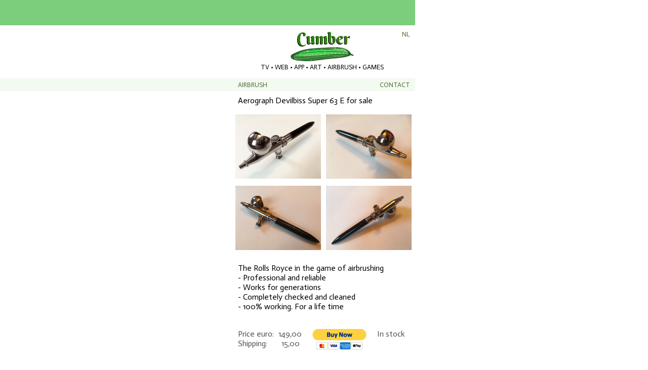

--- FILE ---
content_type: text/html
request_url: https://cumber.nl/AerographDevilbissSuper63Eforsale.html
body_size: 3245
content:
<!DOCTYPE HTML PUBLIC "-//W3C//DTD HTML 4.01 Transitional//EN" "http://www.w3.org/TR/html4/loose.dtd">

<html><head>
<title>Aerograph Devilbiss Super 63 E for sale</title>
<meta name='viewport' content='width=360'>
<meta name='Generator' content='HTML Egg Pro for iPhone and iPad v8.87.3'>
<meta name="keywords" content="Aerograph, Devilbiss Super, 63E, 63 E, for sale, sale">
<meta name="description" content="Aerograph Devilbiss Super 63 E for sale">
<meta http-equiv="Content-Type" content="text/html; charset=UTF-8"/> 
<meta http-equiv="X-UA-Compatible" content="IE=edge"/>

<script src="https://ajax.googleapis.com/ajax/libs/jquery/2.2.2/jquery.min.js"></script>
<link rel="stylesheet" href="https://maxcdn.bootstrapcdn.com/bootstrap/3.3.4/css/bootstrap.min.css" charset="UTF-8">
<script src="https://maxcdn.bootstrapcdn.com/bootstrap/3.3.4/js/bootstrap.min.js" charset="UTF-8"></script>
<script src="https://oss.maxcdn.com/html5shiv/3.7.2/html5shiv.min.js"></script>
<script src="https://oss.maxcdn.com/respond/1.4.2/respond.min.js"></script>





<!--Custom Header Code:1-->
Aerograph Devilbiss Super 63 E for sale

<link href='https://fonts.googleapis.com/css?family=Actor|Berkshire+Swash|&subset=latin,latin-ext' rel='stylesheet' type='text/css'>
<script>
$( document ).ready(function() {
var maxHeight = $(window).height() - 60 + "px";
$(".modal img").css("max-height", maxHeight);
});
$(window).on("resize", function() {
var maxHeight = $(window).height() - 60 + "px";
$(".modal img").css("max-height", maxHeight);
});
$(window).trigger('resize');
</script>

<style type=text/css>
#content{position:relative;width:360px;margin-left:auto;margin-right:auto;}


body{background-color:#FFFFFF;}.tab {text-indent:40px;}
.text0{position:absolute;left:90px;top:25px;z-index:22;font-size:32px;color:#FFFFFF;width:180.000000px;height:49.000000px;font-family:"Berkshire Swash";padding:10px;border-color:#000000;border-style:none;border-width:0px;margin:0px;text-align:center;border-radius:0px;-moz-border-radius:0px;fixed:0;shadowOpacity:0.000000;shadowRadius:0.000000;shadowOffSetY:0;textAlpha:1.000000;indentFlag:0;text-indent:0px;shapeFlag:0;groupNumber:-99;line-height:normal;tableNumber:-99;tableRowSpot:0;tableColumnSpot:0;templateName:basetemplate;manualLayerIndex:0;linkType:(null);shapeBackgroundColor:CLEAR0;rotationAngle:0.000000;bubbleShape:;line-height:1.250000; !important;lineSpacingMultiple:1.250000;}.text0{hoverColor:CLEAR0;hoverTextColor:CLEAR0;}.text0 a:link {text-decoration: none; color: #FFFFFF;font-weight:normal;}.text0 a:hover {text-decoration: none; color: #CLEAR0;font-weight:normal;}.text0 a:visited {text-decoration: none; color: #FFFFFF;font-weight:normal;formType:;formTag:-99;formOptionTag:-99;formRequiredFlag:0;}.text0:hover{background-color:#CLEAR0;color:#CLEAR0;}


.text1{position:absolute;left:23px;top:95px;z-index:23;font-size:13px;color:#000000;width:306.000000px;height:31.000000px;font-family:"Actor";padding:10px;border-color:#000000;border-style:none;border-width:0px;margin:0px;text-align:center;border-radius:0px;-moz-border-radius:0px;fixed:0;shadowOpacity:0.000000;shadowRadius:0.000000;shadowOffSetY:0;textAlpha:1.000000;indentFlag:0;text-indent:0px;shapeFlag:0;groupNumber:0;line-height:normal;tableNumber:-99;tableRowSpot:0;tableColumnSpot:0;templateName:basetemplate;manualLayerIndex:0;linkType:(null);shapeBackgroundColor:CLEAR0;rotationAngle:0.000000;bubbleShape:;}.text1{hoverColor:CLEAR0;hoverTextColor:CLEAR0;}.text1 a:link {text-decoration: none; color: #000000;font-weight:normal;}.text1 a:hover {text-decoration: none; color: #CLEAR0;font-weight:normal;}.text1 a:visited {text-decoration: none; color: #000000;font-weight:normal;formType:;formTag:-99;formOptionTag:-99;formRequiredFlag:0;}.text1:hover{background-color:#CLEAR0;color:#CLEAR0;}


.text2{position:absolute;left:89px;top:26px;z-index:25;font-size:32px;color:#308014;width:180.000000px;height:49.000000px;font-family:"Berkshire Swash";padding:10px;border-color:#000000;border-style:none;border-width:0px;margin:0px;text-align:center;border-radius:0px;-moz-border-radius:0px;fixed:0;shadowOpacity:0.000000;shadowRadius:0.000000;shadowOffSetY:0;textAlpha:1.000000;indentFlag:0;text-indent:0px;shapeFlag:0;groupNumber:0;line-height:normal;tableNumber:-99;tableRowSpot:0;tableColumnSpot:0;templateName:basetemplate;manualLayerIndex:0;linkType:(null);shapeBackgroundColor:CLEAR0;rotationAngle:0.000000;bubbleShape:;}.text2 a:link {text-decoration: none; color: #308014;font-weight:normal;}.text2 a:visited {text-decoration: none; color: #308014;font-weight:normal;formType:;formTag:-99;formOptionTag:-99;formRequiredFlag:0;}

.text3{position:absolute;left:88px;top:27px;z-index:21;font-size:32px;color:#000000;width:180.000000px;height:49.000000px;font-family:"Berkshire Swash";padding:10px;border-color:#000000;border-style:none;border-width:0px;margin:0px;text-align:center;border-radius:0px;-moz-border-radius:0px;fixed:0;shadowOpacity:0.000000;shadowRadius:0.000000;shadowOffSetY:0;textAlpha:1.000000;indentFlag:0;text-indent:0px;shapeFlag:0;groupNumber:0;line-height:normal;tableNumber:-99;tableRowSpot:0;tableColumnSpot:0;templateName:basetemplate;manualLayerIndex:0;linkType:(null);shapeBackgroundColor:CLEAR0;rotationAngle:0.000000;bubbleShape:;}.text3 a:link {text-decoration: none; color: #000000;font-weight:normal;}.text3 a:visited {text-decoration: none; color: #000000;font-weight:normal;formType:;formTag:-99;formOptionTag:-99;formRequiredFlag:0;}

.text4{position:absolute;left:266px;top:130px;z-index:27;font-size:13px;color:#556B2F;width:94.000000px;height:29.000000px;font-family:"Actor";padding:10px;border-color:#000000;border-style:none;border-width:0px;margin:0px;text-align:right;border-radius:0px;-moz-border-radius:0px;fixed:0;shadowOpacity:0.000000;shadowRadius:0.000000;shadowOffSetY:0;textAlpha:1.000000;indentFlag:0;text-indent:0px;shapeFlag:0;groupNumber:0;line-height:normal;tableNumber:-99;tableRowSpot:0;tableColumnSpot:0;templateName:basetemplate;manualLayerIndex:0;linkType:(null);shapeBackgroundColor:CLEAR0;rotationAngle:0.000000;bubbleShape:;}.text4{hoverColor:CLEAR0;hoverTextColor:000000;}.text4 a:link {text-decoration: none; color: #556B2F;font-weight:normal;}.text4 a:hover {text-decoration: none; color: #000000;font-weight:normal;}.text4 a:visited {text-decoration: none; color: #556B2F;font-weight:normal;formType:;formTag:-99;formOptionTag:-99;formRequiredFlag:0;}.text4:hover{background-color:#CLEAR0;color:#000000;}


.text5{position:absolute;background-color:#7CCD7C;left:-1700px;top:-30px;z-index:28;font-size:13px;color:#556B2F;width:2060.000000px;height:60.000000px;font-family:"Actor";padding:0px;border-color:#000000;border-style:none;border-width:0px;margin:0px;text-align:right;border-radius:0px;-moz-border-radius:0px;fixed:0;shadowOpacity:0.000000;shadowRadius:0.000000;shadowOffSetY:0;textAlpha:1.000000;indentFlag:0;text-indent:0px;shapeFlag:0;groupNumber:0;line-height:normal;tableNumber:-99;tableRowSpot:0;tableColumnSpot:0;templateName:basetemplate;manualLayerIndex:0;linkType:shape;shapeBackgroundColor:7CCD7C;rotationAngle:0.000000;bubbleShape:;}.text5 a:link {text-decoration: none; color: #556B2F;font-weight:normal;}.text5 a:visited {text-decoration: none; color: #556B2F;font-weight:normal;formType:;formTag:-99;formOptionTag:-99;formRequiredFlag:0;}

.text6{position:absolute;left:0px;top:130px;z-index:29;font-size:13px;color:#556B2F;width:94.000000px;height:29.000000px;font-family:"Actor";padding:10px;border-color:#000000;border-style:none;border-width:0px;margin:0px;text-align:left;border-radius:0px;-moz-border-radius:0px;fixed:0;shadowOpacity:0.000000;shadowRadius:0.000000;shadowOffSetY:0;textAlpha:1.000000;indentFlag:0;text-indent:0px;shapeFlag:0;groupNumber:0;line-height:normal;tableNumber:-99;tableRowSpot:0;tableColumnSpot:0;templateName:basetemplate;manualLayerIndex:0;linkType:(null);shapeBackgroundColor:CLEAR0;rotationAngle:0.000000;bubbleShape:;}.text6{hoverColor:CLEAR0;hoverTextColor:000000;}.text6 a:link {text-decoration: none; color: #556B2F;font-weight:normal;}.text6 a:hover {text-decoration: none; color: #000000;font-weight:normal;}.text6 a:visited {text-decoration: none; color: #556B2F;font-weight:normal;formType:;formTag:-99;formOptionTag:-99;formRequiredFlag:0;}.text6:hover{background-color:#CLEAR0;color:#000000;}


.text7{position:absolute;left:316px;top:30px;z-index:30;font-size:13px;color:#556B2F;width:43.000000px;height:32.000000px;font-family:"Actor";padding:10px;border-color:#000000;border-style:none;border-width:0px;margin:0px;text-align:right;border-radius:0px;-moz-border-radius:0px;fixed:0;shadowOpacity:0.000000;shadowRadius:0.000000;shadowOffSetY:0;textAlpha:1.000000;indentFlag:0;text-indent:0px;shapeFlag:0;groupNumber:0;line-height:normal;tableNumber:-99;tableRowSpot:0;tableColumnSpot:0;templateName:basetemplate;manualLayerIndex:0;linkType:(null);shapeBackgroundColor:CLEAR0;rotationAngle:0.000000;bubbleShape:;}.text7 a:link {text-decoration: none; color: #556B2F;font-weight:normal;}.text7 a:visited {text-decoration: none; color: #556B2F;font-weight:normal;formType:;formTag:-99;formOptionTag:-99;formRequiredFlag:0;}

.text8{position:absolute;background-color:#7CCD7C;left:-1700px;top:134px;z-index:20;font-size:13px;color:#556B2F;width:2060.000000px;height:26.000000px;font-family:"Actor";padding:0px;border-color:#000000;border-style:none;border-width:0px;margin:0px;text-align:right;border-radius:0px;-moz-border-radius:0px;fixed:0;opacity:0.102500;filter:alpha(opacity=10.250000);shadowOpacity:0.000000;shadowRadius:0.000000;shadowOffSetY:0;textAlpha:0.102500;indentFlag:0;text-indent:0px;shapeFlag:0;groupNumber:0;line-height:normal;tableNumber:-99;tableRowSpot:0;tableColumnSpot:0;templateName:basetemplate;manualLayerIndex:0;linkType:(null);shapeBackgroundColor:7CCD7C;rotationAngle:0.000000;bubbleShape:;}.text8 a:link {text-decoration: none; color: #556B2F;font-weight:normal;}.text8 a:visited {text-decoration: none; color: #556B2F;font-weight:normal;formType:;formTag:-99;formOptionTag:-99;formRequiredFlag:0;}

.text9{position:absolute;left:0px;top:490px;z-index:31;font-size:16px;color:#000000;width:359.000000px;height:128.000000px;font-family:"Actor";padding:10px;border-color:#000000;border-style:none;border-width:0px;margin:0px;text-align:left;border-radius:0px;-moz-border-radius:0px;fixed:1;shadowOpacity:0.000000;shadowRadius:0.000000;shadowOffSetY:0;textAlpha:1.000000;indentFlag:0;text-indent:0px;shapeFlag:0;groupNumber:0;line-height:normal;tableNumber:-99;tableRowSpot:0;tableColumnSpot:0;templateName:AerographDevilbissSuper63Eforsale;manualLayerIndex:0;linkType:(null);shapeBackgroundColor:CLEAR0;rotationAngle:0.000000;bubbleShape:;}.text9 a:link {text-decoration: none; color: #000000;font-weight:normal;}.text9 a:visited {text-decoration: none; color: #000000;font-weight:normal;formType:;formTag:-99;formOptionTag:-99;formRequiredFlag:0;}

.text10{position:absolute;left:0px;top:159px;z-index:32;font-size:16px;color:#000000;width:359.000000px;height:27.000000px;font-family:"Actor";padding:10px;border-color:#000000;border-style:none;border-width:0px;margin:0px;text-align:left;border-radius:0px;-moz-border-radius:0px;fixed:1;shadowOpacity:0.000000;shadowRadius:0.000000;shadowOffSetY:0;textAlpha:1.000000;indentFlag:0;text-indent:0px;shapeFlag:0;groupNumber:0;line-height:normal;tableNumber:-99;tableRowSpot:0;tableColumnSpot:0;templateName:AerographDevilbissSuper63Eforsale;manualLayerIndex:0;linkType:(null);shapeBackgroundColor:CLEAR0;rotationAngle:0.000000;bubbleShape:;}.text10{hoverColor:CLEAR0;hoverTextColor:CLEAR0;}.text10 a:link {text-decoration: none; color: #000000;font-weight:normal;}.text10 a:hover {text-decoration: none; color: #CLEAR0;font-weight:normal;}.text10 a:visited {text-decoration: none; color: #000000;font-weight:normal;formType:;formTag:-99;formOptionTag:-99;formRequiredFlag:0;}.text10:hover{background-color:#CLEAR0;color:#CLEAR0;}


.text11{position:absolute;background-color:#FFFFFF;left:0px;top:620px;z-index:33;font-size:16px;color:#555555;width:360.000000px;height:83.000000px;font-family:"Actor";padding:10px;border-color:#000000;border-style:none;border-width:0px;margin:0px;text-align:left;border-radius:0px;-moz-border-radius:0px;fixed:1;shadowOpacity:0.000000;shadowRadius:0.000000;shadowOffSetY:0;textAlpha:1.000000;indentFlag:0;text-indent:0px;shapeFlag:0;groupNumber:0;line-height:normal;tableNumber:-99;tableRowSpot:0;tableColumnSpot:0;templateName:AerographDevilbissSuper63Eforsale;manualLayerIndex:0;linkType:(null);shapeBackgroundColor:FFFFFF;rotationAngle:0.000000;bubbleShape:;}.text11{hoverColor:CLEAR0;hoverTextColor:CLEAR0;}.text11 a:link {text-decoration: none; color: #555555;font-weight:normal;}.text11 a:hover {text-decoration: none; color: #CLEAR0;font-weight:normal;}.text11 a:visited {text-decoration: none; color: #555555;font-weight:normal;formType:;formTag:-99;formOptionTag:-99;formRequiredFlag:0;}.text11:hover{background-color:#CLEAR0;color:#CLEAR0;}


.text12{position:absolute;left:80px;top:620px;z-index:34;font-size:16px;color:#555555;width:62.000000px;height:69.000000px;font-family:"Actor";padding:10px;border-color:#000000;border-style:none;border-width:0px;margin:0px;text-align:right;border-radius:0px;-moz-border-radius:0px;fixed:1;shadowOpacity:0.000000;shadowRadius:0.000000;shadowOffSetY:0;textAlpha:1.000000;indentFlag:0;text-indent:0px;shapeFlag:0;groupNumber:0;line-height:normal;tableNumber:-99;tableRowSpot:0;tableColumnSpot:0;templateName:AerographDevilbissSuper63Eforsale;manualLayerIndex:0;linkType:(null);shapeBackgroundColor:CLEAR0;rotationAngle:0.000000;bubbleShape:;}.text12 a:link {text-decoration: none; color: #555555;font-weight:normal;}.text12 a:visited {text-decoration: none; color: #555555;font-weight:normal;formType:;formTag:-99;formOptionTag:-99;formRequiredFlag:0;}

.text13{position:absolute;background-color:#FFFFFF;left:0px;top:698px;z-index:35;font-size:16px;color:#556B2F;width:360.000000px;height:167.000000px;font-family:"Actor";padding:10px;border-color:#000000;border-style:none;border-width:0px;margin:0px;text-align:center;border-radius:0px;-moz-border-radius:0px;fixed:1;shadowOpacity:0.000000;shadowRadius:0.000000;shadowOffSetY:0;textAlpha:1.000000;indentFlag:0;text-indent:0px;shapeFlag:0;groupNumber:0;line-height:normal;tableNumber:-99;tableRowSpot:0;tableColumnSpot:0;templateName:AerographDevilbissSuper63Eforsale;manualLayerIndex:0;linkType:(null);shapeBackgroundColor:FFFFFF;rotationAngle:0.000000;bubbleShape:;}.text13{hoverColor:CLEAR0;hoverTextColor:CLEAR0;}.text13 a:link {text-decoration: none; color: #556B2F;font-weight:normal;}.text13 a:hover {text-decoration: none; color: #CLEAR0;font-weight:normal;}.text13 a:visited {text-decoration: none; color: #556B2F;font-weight:normal;formType:;formTag:-99;formOptionTag:-99;formRequiredFlag:0;}.text13:hover{background-color:#CLEAR0;color:#CLEAR0;}


.text14{position:absolute;left:272px;top:620px;z-index:36;font-size:16px;color:#555555;width:78.000000px;height:31.000000px;font-family:"Actor";padding:10px;border-color:#000000;border-style:none;border-width:0px;margin:0px;text-align:right;border-radius:0px;-moz-border-radius:0px;fixed:1;shadowOpacity:0.000000;shadowRadius:0.000000;shadowOffSetY:0;textAlpha:1.000000;indentFlag:0;text-indent:0px;shapeFlag:0;groupNumber:0;line-height:normal;tableNumber:-99;tableRowSpot:0;tableColumnSpot:0;templateName:AerographDevilbissSuper63Eforsale;manualLayerIndex:0;linkType:(null);shapeBackgroundColor:CLEAR0;rotationAngle:0.000000;bubbleShape:;}.text14 a:link {text-decoration: none; color: #555555;font-weight:normal;}.text14 a:visited {text-decoration: none; color: #555555;font-weight:normal;formType:;formTag:-99;formOptionTag:-99;formRequiredFlag:0;}

.image2{position:absolute;left:114px;top:73px;z-index:24;imagename:image2;imagetype:PNG;width:125px;height:28px;border-color:#000000;border-style:none;border-width:1px;fixed:0;box-shadow:0px 0px 0.000000px #000000;shadowOpacity:0.000000;shadowRadius:0.000000;shadowOffSetY:0;imageAlpha:1.000000;display:inline;retina:1;slideShowNumber:-99;groupNumber:-99;enlarge:0;galleryNumber:-99;galleryRowSpot:0;galleryColumnSpot:0;templateName:basetemplate;backdrop:1;manualLayerIndex:0;rotationAngle:0.000000;}

.image4{position:absolute;left:184px;top:206px;z-index:37;imagename:image4;imagetype:JPG;width:169px;height:128px;border-color:#000000;border-style:none;border-width:1px;fixed:0;box-shadow:0px 0px 0.000000px #000000;shadowOpacity:0.000000;shadowRadius:0.000000;shadowOffSetY:0;imageAlpha:1.000000;display:inline;retina:1;slideShowNumber:-99;groupNumber:-99;enlarge:1;galleryNumber:0;galleryRowSpot:0;galleryColumnSpot:1;templateName:AerographDevilbissSuper63Eforsale;backdrop:1;manualLayerIndex:0;rotationAngle:0.000000;}


.modal img {
text-align:center;
margin:0 auto;
box-shadow: 0 5px 15px rgba(0, 0, 0, .5);
}
.modal{
overflow-y: auto;
padding:20px;
}
.glyphicon-remove-circle{
color:#FFFFFF;
border-color:#FFFFFF;
background-color:#000000;
border-radius: 20px;
padding:0px;
}
.close{
position:absolute;
top:10px;
right:10px;
color:white;
width:44px;
height:44px;
font-size: 28px;
font-family: Arial, Baskerville, monospace;
opacity: 0.5;
}
.close:focus, .close:hover{
opacity: 0.9;
}

.image5{position:absolute;left:5px;top:347px;z-index:37;imagename:image5;imagetype:JPG;width:169px;height:128px;border-color:#000000;border-style:none;border-width:1px;fixed:0;box-shadow:0px 0px 0.000000px #000000;shadowOpacity:0.000000;shadowRadius:0.000000;shadowOffSetY:0;imageAlpha:1.000000;display:inline;retina:1;slideShowNumber:-99;groupNumber:-99;enlarge:1;galleryNumber:0;galleryRowSpot:1;galleryColumnSpot:0;templateName:AerographDevilbissSuper63Eforsale;backdrop:1;manualLayerIndex:0;rotationAngle:0.000000;}


.modal img {
text-align:center;
margin:0 auto;
box-shadow: 0 5px 15px rgba(0, 0, 0, .5);
}
.modal{
overflow-y: auto;
padding:20px;
}
.glyphicon-remove-circle{
color:#FFFFFF;
border-color:#FFFFFF;
background-color:#000000;
border-radius: 20px;
padding:0px;
}
.close{
position:absolute;
top:10px;
right:10px;
color:white;
width:44px;
height:44px;
font-size: 28px;
font-family: Arial, Baskerville, monospace;
opacity: 0.5;
}
.close:focus, .close:hover{
opacity: 0.9;
}

.image6{position:absolute;left:184px;top:347px;z-index:37;imagename:image6;imagetype:JPG;width:169px;height:128px;border-color:#000000;border-style:none;border-width:1px;fixed:0;box-shadow:0px 0px 0.000000px #000000;shadowOpacity:0.000000;shadowRadius:0.000000;shadowOffSetY:0;imageAlpha:1.000000;display:inline;retina:1;slideShowNumber:-99;groupNumber:-99;enlarge:1;galleryNumber:0;galleryRowSpot:1;galleryColumnSpot:1;templateName:AerographDevilbissSuper63Eforsale;backdrop:1;manualLayerIndex:0;rotationAngle:0.000000;}


.modal img {
text-align:center;
margin:0 auto;
box-shadow: 0 5px 15px rgba(0, 0, 0, .5);
}
.modal{
overflow-y: auto;
padding:20px;
}
.glyphicon-remove-circle{
color:#FFFFFF;
border-color:#FFFFFF;
background-color:#000000;
border-radius: 20px;
padding:0px;
}
.close{
position:absolute;
top:10px;
right:10px;
color:white;
width:44px;
height:44px;
font-size: 28px;
font-family: Arial, Baskerville, monospace;
opacity: 0.5;
}
.close:focus, .close:hover{
opacity: 0.9;
}

.image7{position:absolute;left:5px;top:206px;z-index:37;imagename:image7;imagetype:JPG;width:169px;height:128px;border-color:#000000;border-style:none;border-width:1px;fixed:0;box-shadow:0px 0px 0.000000px #000000;shadowOpacity:0.000000;shadowRadius:0.000000;shadowOffSetY:0;imageAlpha:1.000000;display:inline;retina:1;slideShowNumber:-99;groupNumber:-99;enlarge:1;galleryNumber:0;galleryRowSpot:0;galleryColumnSpot:0;templateName:AerographDevilbissSuper63Eforsale;backdrop:1;manualLayerIndex:0;rotationAngle:0.000000;}


.modal img {
text-align:center;
margin:0 auto;
box-shadow: 0 5px 15px rgba(0, 0, 0, .5);
}
.modal{
overflow-y: auto;
padding:20px;
}
.glyphicon-remove-circle{
color:#FFFFFF;
border-color:#FFFFFF;
background-color:#000000;
border-radius: 20px;
padding:0px;
}
.close{
position:absolute;
top:10px;
right:10px;
color:white;
width:44px;
height:44px;
font-size: 28px;
font-family: Arial, Baskerville, monospace;
opacity: 0.5;
}
.close:focus, .close:hover{
opacity: 0.9;
}

table, td, th{border:0px solid black; padding:0px;text-align:left;vertical-align:top;}


.galleryImageCaption{font-size:12px; text-decoration: none; color: #4f4c4c;font-weight:normal;} .galleryImageCaption a:link{font-size:12px; text-decoration: none; color: #4f4c4c;font-weight:normal;}
.galleryImageCaption span {display:block;word-wrap:break-word;}

.snippet0{position:absolute;left:11px;top:58px;z-index:26;width:10px;height:10px;nlines:10;fixed:0;groupNumber:-99;templateName:basetemplate;manualLayerIndex:0;}

.snippet1{position:absolute;left:157px;top:627px;z-index:38;width:120px;height:42px;nlines:6;fixed:0;groupNumber:-99;templateName:AerographDevilbissSuper63Eforsale;manualLayerIndex:0;}





.galleryGrid0{position:absolute;left:0px;top:200px;z-index:37;width:359px;height:282px;fixed:1;numOfRows:2;numOfColumns:2;groupNumber:-99;padding:5;shadowFlag:0;backdrop:1;templateName:AerographDevilbissSuper63Eforsale;manualLayerIndex:0;galleryNumber:0;}




</style></head>

<body bgcolor=#FFFFFF leftmargin=0 topmargin=0>
<div id=content>
<div class=text0>Cumber</div>
<div class=text1>TV • WEB • APP • ART • AIRBRUSH • GAMES</div>
<div class=text2><a href=index.html target=_self>Cumber</a></div>
<div class=text3>Cumber</div>
<div class=text4><a href=contact.html target=_self>CONTACT</a></div>
<div class=text5></div>
<div class=text6><a href=index.html target=_self>AIRBRUSH</a></div>
<div class=text7><a href=http://cumber.nl/index-nl.html target=_self>NL</a></div>
<div class=text8></div>
<div class=text9>The Rolls Royce in the game of airbrushing<br>- Professional and reliable<br>- Works for generations<br>- Completely checked and cleaned<br>- 100% working. For a life time</div>
<div class=text10>Aerograph Devilbiss Super 63 E for sale</div>
<div class=text11>Price euro:<br>Shipping:</div>
<div class=text12>149,00<br>15,00</div>
<div class=text13><a href=contact.html target=_self>Contact for more info</a></div>
<div class=text14>In stock</div>

<div class=image2><a href=index.html target=_self><img src="basetemplate/image2@2x.PNG" class="img-responsive" alt=""></a></div>
<a class=image4 href="#popup_image4" title="" data-toggle="modal" data-target="#popup_image4"><img class="img-responsive" src="AerographDevilbissSuper63Eforsale/image4o.JPG"></a>
<div class="modal fade" id="popup_image4" tabindex="-1" role="dialog" aria-labelledby="#popUpLabel_image4" aria-hidden="true">
<button type="button" class="close" data-dismiss="modal"><span style="font-size:1.5em;" class="glyphicon glyphicon-remove-circle" aria-hidden="true"></span>
</button>
<img class="img-responsive" src="AerographDevilbissSuper63Eforsale/image4o.JPG">

</div>
<a class=image5 href="#popup_image5" title="" data-toggle="modal" data-target="#popup_image5"><img class="img-responsive" src="AerographDevilbissSuper63Eforsale/image5o.JPG"></a>
<div class="modal fade" id="popup_image5" tabindex="-1" role="dialog" aria-labelledby="#popUpLabel_image5" aria-hidden="true">
<button type="button" class="close" data-dismiss="modal"><span style="font-size:1.5em;" class="glyphicon glyphicon-remove-circle" aria-hidden="true"></span>
</button>
<img class="img-responsive" src="AerographDevilbissSuper63Eforsale/image5o.JPG">

</div>
<a class=image6 href="#popup_image6" title="" data-toggle="modal" data-target="#popup_image6"><img class="img-responsive" src="AerographDevilbissSuper63Eforsale/image6o.JPG"></a>
<div class="modal fade" id="popup_image6" tabindex="-1" role="dialog" aria-labelledby="#popUpLabel_image6" aria-hidden="true">
<button type="button" class="close" data-dismiss="modal"><span style="font-size:1.5em;" class="glyphicon glyphicon-remove-circle" aria-hidden="true"></span>
</button>
<img class="img-responsive" src="AerographDevilbissSuper63Eforsale/image6o.JPG">

</div>
<a class=image7 href="#popup_image7" title="" data-toggle="modal" data-target="#popup_image7"><img class="img-responsive" src="AerographDevilbissSuper63Eforsale/image7o.JPG"></a>
<div class="modal fade" id="popup_image7" tabindex="-1" role="dialog" aria-labelledby="#popUpLabel_image7" aria-hidden="true">
<button type="button" class="close" data-dismiss="modal"><span style="font-size:1.5em;" class="glyphicon glyphicon-remove-circle" aria-hidden="true"></span>
</button>
<img class="img-responsive" src="AerographDevilbissSuper63Eforsale/image7o.JPG">

</div>

<div class=snippet0>
<script>
 (function(i,s,o,g,r,a,m){i['GoogleAnalyticsObject']=r;i[r]=i[r]||function(){
 (i[r].q=i[r].q||[]).push(arguments)},i[r].l=1*new Date();a=s.createElement(o),
 m=s.getElementsByTagName(o)[0];a.async=1;a.src=g;m.parentNode.insertBefore(a,m)
 })(window,document,'script','https://www.google-analytics.com/analytics.js','ga');

 ga('create', 'UA-87967450-1', 'auto');
 ga('send', 'pageview');

</script>
</div>
<div class=snippet1>
<form action="https://www.paypal.com/cgi-bin/webscr" method="post" target="_top">
<input type="hidden" name="cmd" value="_s-xclick">
<input type="hidden" name="hosted_button_id" value="TYA4MXFMXFJZQ">
<input type="image" src="https://www.paypalobjects.com/en_US/NL/i/btn/btn_buynowCC_LG.gif" border="0" name="submit" alt="PayPal - The safer, easier way to pay online!">
<img alt="" border="0" src="https://www.paypalobjects.com/nl_NL/i/scr/pixel.gif" width="1" height="1">
</form>
</div>

</div></body></html>
<!--USE BASE TEMPLATE-->


<!--PAGETITLESTART==Aerograph Devilbiss Super 63 E for sale==PAGETITLEEND-->
<!--BACKGROUNDREPEATSTART==0==BACKGROUNDREPEATEND-->
<!--BACKGROUNDATTACHMENTSTART==0==BACKGROUNDATTACHMENTEND-->


--- FILE ---
content_type: text/plain
request_url: https://www.google-analytics.com/j/collect?v=1&_v=j102&a=1802361281&t=pageview&_s=1&dl=https%3A%2F%2Fcumber.nl%2FAerographDevilbissSuper63Eforsale.html&ul=en-us%40posix&dt=Aerograph%20Devilbiss%20Super%2063%20E%20for%20sale&sr=1280x720&vp=1280x720&_u=IEBAAEABAAAAACAAI~&jid=1387035029&gjid=1238951904&cid=1902173907.1768866159&tid=UA-87967450-1&_gid=2066429454.1768866159&_r=1&_slc=1&z=1777478439
body_size: -448
content:
2,cG-WX7EKK7XED